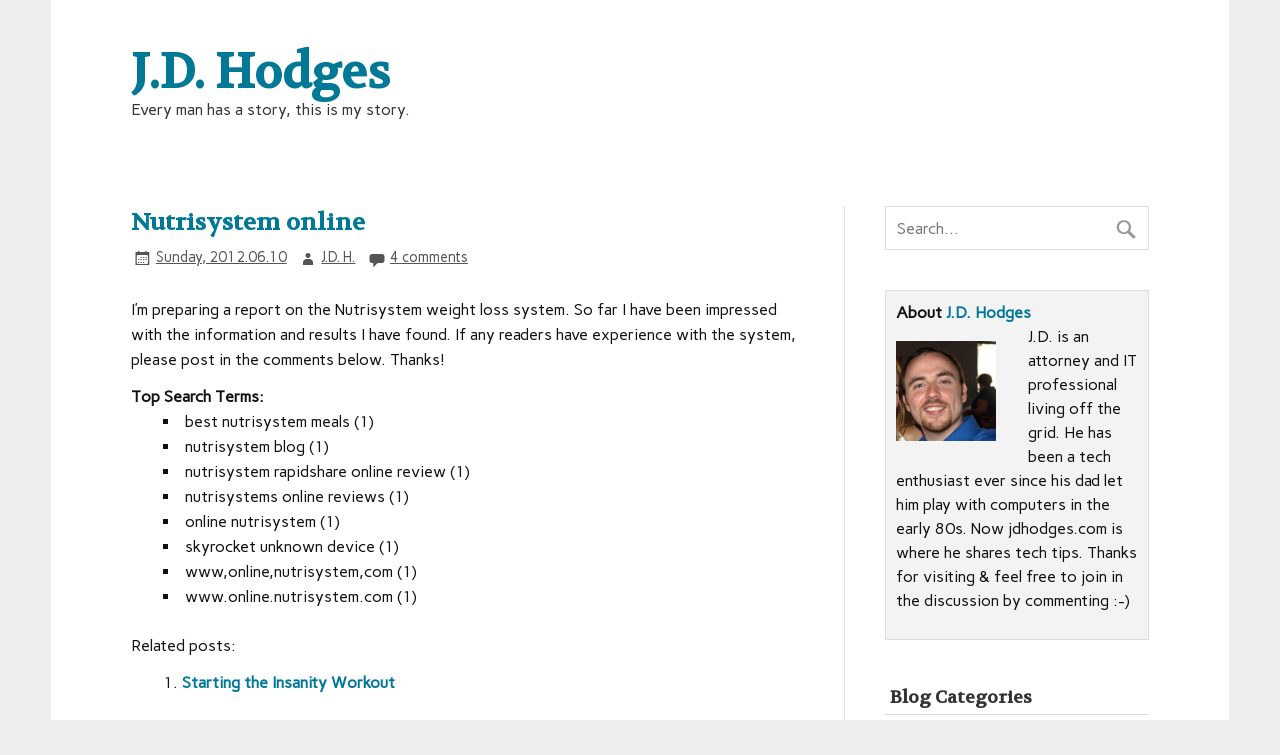

--- FILE ---
content_type: text/html; charset=UTF-8
request_url: https://www.jdhodges.com/blog/nutrisystem-online-review/
body_size: 18251
content:
<!DOCTYPE html><!-- HTML 5 -->
<html lang="en-US">

<head>
<meta charset="UTF-8" />
<meta name="viewport" content="width=device-width, initial-scale=1">
<title>Nutrisystem online | J.D. Hodges</title>
<link rel="profile" href="http://gmpg.org/xfn/11" />
<link rel="pingback" href="https://www.jdhodges.com/xmlrpc.php" />

<!--[if lt IE 9]>
<script src="https://www.jdhodges.com/wp-content/themes/zeeflow/js/html5.js" type="text/javascript"></script>
<![endif]-->
<meta name='robots' content='max-image-preview:large' />
	<style>img:is([sizes="auto" i], [sizes^="auto," i]) { contain-intrinsic-size: 3000px 1500px }</style>
	<link rel='dns-prefetch' href='//www.jdhodges.com' />
<link rel='dns-prefetch' href='//fonts.googleapis.com' />
<link rel="alternate" type="application/rss+xml" title="J.D. Hodges &raquo; Feed" href="https://www.jdhodges.com/feed/" />
<link rel="alternate" type="application/rss+xml" title="J.D. Hodges &raquo; Comments Feed" href="https://www.jdhodges.com/comments/feed/" />
<link rel="alternate" type="application/rss+xml" title="J.D. Hodges &raquo; Nutrisystem online Comments Feed" href="https://www.jdhodges.com/blog/nutrisystem-online-review/feed/" />
		<!-- This site uses the Google Analytics by MonsterInsights plugin v9.2.4 - Using Analytics tracking - https://www.monsterinsights.com/ -->
		<!-- Note: MonsterInsights is not currently configured on this site. The site owner needs to authenticate with Google Analytics in the MonsterInsights settings panel. -->
					<!-- No tracking code set -->
				<!-- / Google Analytics by MonsterInsights -->
		<script type="text/javascript">
/* <![CDATA[ */
window._wpemojiSettings = {"baseUrl":"https:\/\/s.w.org\/images\/core\/emoji\/15.0.3\/72x72\/","ext":".png","svgUrl":"https:\/\/s.w.org\/images\/core\/emoji\/15.0.3\/svg\/","svgExt":".svg","source":{"wpemoji":"https:\/\/www.jdhodges.com\/wp-includes\/js\/wp-emoji.js?ver=6.7.4","twemoji":"https:\/\/www.jdhodges.com\/wp-includes\/js\/twemoji.js?ver=6.7.4"}};
/**
 * @output wp-includes/js/wp-emoji-loader.js
 */

/**
 * Emoji Settings as exported in PHP via _print_emoji_detection_script().
 * @typedef WPEmojiSettings
 * @type {object}
 * @property {?object} source
 * @property {?string} source.concatemoji
 * @property {?string} source.twemoji
 * @property {?string} source.wpemoji
 * @property {?boolean} DOMReady
 * @property {?Function} readyCallback
 */

/**
 * Support tests.
 * @typedef SupportTests
 * @type {object}
 * @property {?boolean} flag
 * @property {?boolean} emoji
 */

/**
 * IIFE to detect emoji support and load Twemoji if needed.
 *
 * @param {Window} window
 * @param {Document} document
 * @param {WPEmojiSettings} settings
 */
( function wpEmojiLoader( window, document, settings ) {
	if ( typeof Promise === 'undefined' ) {
		return;
	}

	var sessionStorageKey = 'wpEmojiSettingsSupports';
	var tests = [ 'flag', 'emoji' ];

	/**
	 * Checks whether the browser supports offloading to a Worker.
	 *
	 * @since 6.3.0
	 *
	 * @private
	 *
	 * @returns {boolean}
	 */
	function supportsWorkerOffloading() {
		return (
			typeof Worker !== 'undefined' &&
			typeof OffscreenCanvas !== 'undefined' &&
			typeof URL !== 'undefined' &&
			URL.createObjectURL &&
			typeof Blob !== 'undefined'
		);
	}

	/**
	 * @typedef SessionSupportTests
	 * @type {object}
	 * @property {number} timestamp
	 * @property {SupportTests} supportTests
	 */

	/**
	 * Get support tests from session.
	 *
	 * @since 6.3.0
	 *
	 * @private
	 *
	 * @returns {?SupportTests} Support tests, or null if not set or older than 1 week.
	 */
	function getSessionSupportTests() {
		try {
			/** @type {SessionSupportTests} */
			var item = JSON.parse(
				sessionStorage.getItem( sessionStorageKey )
			);
			if (
				typeof item === 'object' &&
				typeof item.timestamp === 'number' &&
				new Date().valueOf() < item.timestamp + 604800 && // Note: Number is a week in seconds.
				typeof item.supportTests === 'object'
			) {
				return item.supportTests;
			}
		} catch ( e ) {}
		return null;
	}

	/**
	 * Persist the supports in session storage.
	 *
	 * @since 6.3.0
	 *
	 * @private
	 *
	 * @param {SupportTests} supportTests Support tests.
	 */
	function setSessionSupportTests( supportTests ) {
		try {
			/** @type {SessionSupportTests} */
			var item = {
				supportTests: supportTests,
				timestamp: new Date().valueOf()
			};

			sessionStorage.setItem(
				sessionStorageKey,
				JSON.stringify( item )
			);
		} catch ( e ) {}
	}

	/**
	 * Checks if two sets of Emoji characters render the same visually.
	 *
	 * This function may be serialized to run in a Worker. Therefore, it cannot refer to variables from the containing
	 * scope. Everything must be passed by parameters.
	 *
	 * @since 4.9.0
	 *
	 * @private
	 *
	 * @param {CanvasRenderingContext2D} context 2D Context.
	 * @param {string} set1 Set of Emoji to test.
	 * @param {string} set2 Set of Emoji to test.
	 *
	 * @return {boolean} True if the two sets render the same.
	 */
	function emojiSetsRenderIdentically( context, set1, set2 ) {
		// Cleanup from previous test.
		context.clearRect( 0, 0, context.canvas.width, context.canvas.height );
		context.fillText( set1, 0, 0 );
		var rendered1 = new Uint32Array(
			context.getImageData(
				0,
				0,
				context.canvas.width,
				context.canvas.height
			).data
		);

		// Cleanup from previous test.
		context.clearRect( 0, 0, context.canvas.width, context.canvas.height );
		context.fillText( set2, 0, 0 );
		var rendered2 = new Uint32Array(
			context.getImageData(
				0,
				0,
				context.canvas.width,
				context.canvas.height
			).data
		);

		return rendered1.every( function ( rendered2Data, index ) {
			return rendered2Data === rendered2[ index ];
		} );
	}

	/**
	 * Determines if the browser properly renders Emoji that Twemoji can supplement.
	 *
	 * This function may be serialized to run in a Worker. Therefore, it cannot refer to variables from the containing
	 * scope. Everything must be passed by parameters.
	 *
	 * @since 4.2.0
	 *
	 * @private
	 *
	 * @param {CanvasRenderingContext2D} context 2D Context.
	 * @param {string} type Whether to test for support of "flag" or "emoji".
	 * @param {Function} emojiSetsRenderIdentically Reference to emojiSetsRenderIdentically function, needed due to minification.
	 *
	 * @return {boolean} True if the browser can render emoji, false if it cannot.
	 */
	function browserSupportsEmoji( context, type, emojiSetsRenderIdentically ) {
		var isIdentical;

		switch ( type ) {
			case 'flag':
				/*
				 * Test for Transgender flag compatibility. Added in Unicode 13.
				 *
				 * To test for support, we try to render it, and compare the rendering to how it would look if
				 * the browser doesn't render it correctly (white flag emoji + transgender symbol).
				 */
				isIdentical = emojiSetsRenderIdentically(
					context,
					'\uD83C\uDFF3\uFE0F\u200D\u26A7\uFE0F', // as a zero-width joiner sequence
					'\uD83C\uDFF3\uFE0F\u200B\u26A7\uFE0F' // separated by a zero-width space
				);

				if ( isIdentical ) {
					return false;
				}

				/*
				 * Test for UN flag compatibility. This is the least supported of the letter locale flags,
				 * so gives us an easy test for full support.
				 *
				 * To test for support, we try to render it, and compare the rendering to how it would look if
				 * the browser doesn't render it correctly ([U] + [N]).
				 */
				isIdentical = emojiSetsRenderIdentically(
					context,
					'\uD83C\uDDFA\uD83C\uDDF3', // as the sequence of two code points
					'\uD83C\uDDFA\u200B\uD83C\uDDF3' // as the two code points separated by a zero-width space
				);

				if ( isIdentical ) {
					return false;
				}

				/*
				 * Test for English flag compatibility. England is a country in the United Kingdom, it
				 * does not have a two letter locale code but rather a five letter sub-division code.
				 *
				 * To test for support, we try to render it, and compare the rendering to how it would look if
				 * the browser doesn't render it correctly (black flag emoji + [G] + [B] + [E] + [N] + [G]).
				 */
				isIdentical = emojiSetsRenderIdentically(
					context,
					// as the flag sequence
					'\uD83C\uDFF4\uDB40\uDC67\uDB40\uDC62\uDB40\uDC65\uDB40\uDC6E\uDB40\uDC67\uDB40\uDC7F',
					// with each code point separated by a zero-width space
					'\uD83C\uDFF4\u200B\uDB40\uDC67\u200B\uDB40\uDC62\u200B\uDB40\uDC65\u200B\uDB40\uDC6E\u200B\uDB40\uDC67\u200B\uDB40\uDC7F'
				);

				return ! isIdentical;
			case 'emoji':
				/*
				 * Four and twenty blackbirds baked in a pie.
				 *
				 * To test for Emoji 15.0 support, try to render a new emoji: Blackbird.
				 *
				 * The Blackbird is a ZWJ sequence combining 🐦 Bird and ⬛ large black square.,
				 *
				 * 0x1F426 (\uD83D\uDC26) == Bird
				 * 0x200D == Zero-Width Joiner (ZWJ) that links the code points for the new emoji or
				 * 0x200B == Zero-Width Space (ZWS) that is rendered for clients not supporting the new emoji.
				 * 0x2B1B == Large Black Square
				 *
				 * When updating this test for future Emoji releases, ensure that individual emoji that make up the
				 * sequence come from older emoji standards.
				 */
				isIdentical = emojiSetsRenderIdentically(
					context,
					'\uD83D\uDC26\u200D\u2B1B', // as the zero-width joiner sequence
					'\uD83D\uDC26\u200B\u2B1B' // separated by a zero-width space
				);

				return ! isIdentical;
		}

		return false;
	}

	/**
	 * Checks emoji support tests.
	 *
	 * This function may be serialized to run in a Worker. Therefore, it cannot refer to variables from the containing
	 * scope. Everything must be passed by parameters.
	 *
	 * @since 6.3.0
	 *
	 * @private
	 *
	 * @param {string[]} tests Tests.
	 * @param {Function} browserSupportsEmoji Reference to browserSupportsEmoji function, needed due to minification.
	 * @param {Function} emojiSetsRenderIdentically Reference to emojiSetsRenderIdentically function, needed due to minification.
	 *
	 * @return {SupportTests} Support tests.
	 */
	function testEmojiSupports( tests, browserSupportsEmoji, emojiSetsRenderIdentically ) {
		var canvas;
		if (
			typeof WorkerGlobalScope !== 'undefined' &&
			self instanceof WorkerGlobalScope
		) {
			canvas = new OffscreenCanvas( 300, 150 ); // Dimensions are default for HTMLCanvasElement.
		} else {
			canvas = document.createElement( 'canvas' );
		}

		var context = canvas.getContext( '2d', { willReadFrequently: true } );

		/*
		 * Chrome on OS X added native emoji rendering in M41. Unfortunately,
		 * it doesn't work when the font is bolder than 500 weight. So, we
		 * check for bold rendering support to avoid invisible emoji in Chrome.
		 */
		context.textBaseline = 'top';
		context.font = '600 32px Arial';

		var supports = {};
		tests.forEach( function ( test ) {
			supports[ test ] = browserSupportsEmoji( context, test, emojiSetsRenderIdentically );
		} );
		return supports;
	}

	/**
	 * Adds a script to the head of the document.
	 *
	 * @ignore
	 *
	 * @since 4.2.0
	 *
	 * @param {string} src The url where the script is located.
	 *
	 * @return {void}
	 */
	function addScript( src ) {
		var script = document.createElement( 'script' );
		script.src = src;
		script.defer = true;
		document.head.appendChild( script );
	}

	settings.supports = {
		everything: true,
		everythingExceptFlag: true
	};

	// Create a promise for DOMContentLoaded since the worker logic may finish after the event has fired.
	var domReadyPromise = new Promise( function ( resolve ) {
		document.addEventListener( 'DOMContentLoaded', resolve, {
			once: true
		} );
	} );

	// Obtain the emoji support from the browser, asynchronously when possible.
	new Promise( function ( resolve ) {
		var supportTests = getSessionSupportTests();
		if ( supportTests ) {
			resolve( supportTests );
			return;
		}

		if ( supportsWorkerOffloading() ) {
			try {
				// Note that the functions are being passed as arguments due to minification.
				var workerScript =
					'postMessage(' +
					testEmojiSupports.toString() +
					'(' +
					[
						JSON.stringify( tests ),
						browserSupportsEmoji.toString(),
						emojiSetsRenderIdentically.toString()
					].join( ',' ) +
					'));';
				var blob = new Blob( [ workerScript ], {
					type: 'text/javascript'
				} );
				var worker = new Worker( URL.createObjectURL( blob ), { name: 'wpTestEmojiSupports' } );
				worker.onmessage = function ( event ) {
					supportTests = event.data;
					setSessionSupportTests( supportTests );
					worker.terminate();
					resolve( supportTests );
				};
				return;
			} catch ( e ) {}
		}

		supportTests = testEmojiSupports( tests, browserSupportsEmoji, emojiSetsRenderIdentically );
		setSessionSupportTests( supportTests );
		resolve( supportTests );
	} )
		// Once the browser emoji support has been obtained from the session, finalize the settings.
		.then( function ( supportTests ) {
			/*
			 * Tests the browser support for flag emojis and other emojis, and adjusts the
			 * support settings accordingly.
			 */
			for ( var test in supportTests ) {
				settings.supports[ test ] = supportTests[ test ];

				settings.supports.everything =
					settings.supports.everything && settings.supports[ test ];

				if ( 'flag' !== test ) {
					settings.supports.everythingExceptFlag =
						settings.supports.everythingExceptFlag &&
						settings.supports[ test ];
				}
			}

			settings.supports.everythingExceptFlag =
				settings.supports.everythingExceptFlag &&
				! settings.supports.flag;

			// Sets DOMReady to false and assigns a ready function to settings.
			settings.DOMReady = false;
			settings.readyCallback = function () {
				settings.DOMReady = true;
			};
		} )
		.then( function () {
			return domReadyPromise;
		} )
		.then( function () {
			// When the browser can not render everything we need to load a polyfill.
			if ( ! settings.supports.everything ) {
				settings.readyCallback();

				var src = settings.source || {};

				if ( src.concatemoji ) {
					addScript( src.concatemoji );
				} else if ( src.wpemoji && src.twemoji ) {
					addScript( src.twemoji );
					addScript( src.wpemoji );
				}
			}
		} );
} )( window, document, window._wpemojiSettings );

/* ]]> */
</script>
<style id='wp-emoji-styles-inline-css' type='text/css'>

	img.wp-smiley, img.emoji {
		display: inline !important;
		border: none !important;
		box-shadow: none !important;
		height: 1em !important;
		width: 1em !important;
		margin: 0 0.07em !important;
		vertical-align: -0.1em !important;
		background: none !important;
		padding: 0 !important;
	}
</style>
<link rel='stylesheet' id='wp-block-library-css' href='https://www.jdhodges.com/wp-includes/css/dist/block-library/style.css?ver=6.7.4' type='text/css' media='all' />
<style id='classic-theme-styles-inline-css' type='text/css'>
/**
 * These rules are needed for backwards compatibility.
 * They should match the button element rules in the base theme.json file.
 */
.wp-block-button__link {
	color: #ffffff;
	background-color: #32373c;
	border-radius: 9999px; /* 100% causes an oval, but any explicit but really high value retains the pill shape. */

	/* This needs a low specificity so it won't override the rules from the button element if defined in theme.json. */
	box-shadow: none;
	text-decoration: none;

	/* The extra 2px are added to size solids the same as the outline versions.*/
	padding: calc(0.667em + 2px) calc(1.333em + 2px);

	font-size: 1.125em;
}

.wp-block-file__button {
	background: #32373c;
	color: #ffffff;
	text-decoration: none;
}

</style>
<style id='global-styles-inline-css' type='text/css'>
:root{--wp--preset--aspect-ratio--square: 1;--wp--preset--aspect-ratio--4-3: 4/3;--wp--preset--aspect-ratio--3-4: 3/4;--wp--preset--aspect-ratio--3-2: 3/2;--wp--preset--aspect-ratio--2-3: 2/3;--wp--preset--aspect-ratio--16-9: 16/9;--wp--preset--aspect-ratio--9-16: 9/16;--wp--preset--color--black: #000000;--wp--preset--color--cyan-bluish-gray: #abb8c3;--wp--preset--color--white: #ffffff;--wp--preset--color--pale-pink: #f78da7;--wp--preset--color--vivid-red: #cf2e2e;--wp--preset--color--luminous-vivid-orange: #ff6900;--wp--preset--color--luminous-vivid-amber: #fcb900;--wp--preset--color--light-green-cyan: #7bdcb5;--wp--preset--color--vivid-green-cyan: #00d084;--wp--preset--color--pale-cyan-blue: #8ed1fc;--wp--preset--color--vivid-cyan-blue: #0693e3;--wp--preset--color--vivid-purple: #9b51e0;--wp--preset--gradient--vivid-cyan-blue-to-vivid-purple: linear-gradient(135deg,rgba(6,147,227,1) 0%,rgb(155,81,224) 100%);--wp--preset--gradient--light-green-cyan-to-vivid-green-cyan: linear-gradient(135deg,rgb(122,220,180) 0%,rgb(0,208,130) 100%);--wp--preset--gradient--luminous-vivid-amber-to-luminous-vivid-orange: linear-gradient(135deg,rgba(252,185,0,1) 0%,rgba(255,105,0,1) 100%);--wp--preset--gradient--luminous-vivid-orange-to-vivid-red: linear-gradient(135deg,rgba(255,105,0,1) 0%,rgb(207,46,46) 100%);--wp--preset--gradient--very-light-gray-to-cyan-bluish-gray: linear-gradient(135deg,rgb(238,238,238) 0%,rgb(169,184,195) 100%);--wp--preset--gradient--cool-to-warm-spectrum: linear-gradient(135deg,rgb(74,234,220) 0%,rgb(151,120,209) 20%,rgb(207,42,186) 40%,rgb(238,44,130) 60%,rgb(251,105,98) 80%,rgb(254,248,76) 100%);--wp--preset--gradient--blush-light-purple: linear-gradient(135deg,rgb(255,206,236) 0%,rgb(152,150,240) 100%);--wp--preset--gradient--blush-bordeaux: linear-gradient(135deg,rgb(254,205,165) 0%,rgb(254,45,45) 50%,rgb(107,0,62) 100%);--wp--preset--gradient--luminous-dusk: linear-gradient(135deg,rgb(255,203,112) 0%,rgb(199,81,192) 50%,rgb(65,88,208) 100%);--wp--preset--gradient--pale-ocean: linear-gradient(135deg,rgb(255,245,203) 0%,rgb(182,227,212) 50%,rgb(51,167,181) 100%);--wp--preset--gradient--electric-grass: linear-gradient(135deg,rgb(202,248,128) 0%,rgb(113,206,126) 100%);--wp--preset--gradient--midnight: linear-gradient(135deg,rgb(2,3,129) 0%,rgb(40,116,252) 100%);--wp--preset--font-size--small: 13px;--wp--preset--font-size--medium: 20px;--wp--preset--font-size--large: 36px;--wp--preset--font-size--x-large: 42px;--wp--preset--spacing--20: 0.44rem;--wp--preset--spacing--30: 0.67rem;--wp--preset--spacing--40: 1rem;--wp--preset--spacing--50: 1.5rem;--wp--preset--spacing--60: 2.25rem;--wp--preset--spacing--70: 3.38rem;--wp--preset--spacing--80: 5.06rem;--wp--preset--shadow--natural: 6px 6px 9px rgba(0, 0, 0, 0.2);--wp--preset--shadow--deep: 12px 12px 50px rgba(0, 0, 0, 0.4);--wp--preset--shadow--sharp: 6px 6px 0px rgba(0, 0, 0, 0.2);--wp--preset--shadow--outlined: 6px 6px 0px -3px rgba(255, 255, 255, 1), 6px 6px rgba(0, 0, 0, 1);--wp--preset--shadow--crisp: 6px 6px 0px rgba(0, 0, 0, 1);}:where(.is-layout-flex){gap: 0.5em;}:where(.is-layout-grid){gap: 0.5em;}body .is-layout-flex{display: flex;}.is-layout-flex{flex-wrap: wrap;align-items: center;}.is-layout-flex > :is(*, div){margin: 0;}body .is-layout-grid{display: grid;}.is-layout-grid > :is(*, div){margin: 0;}:where(.wp-block-columns.is-layout-flex){gap: 2em;}:where(.wp-block-columns.is-layout-grid){gap: 2em;}:where(.wp-block-post-template.is-layout-flex){gap: 1.25em;}:where(.wp-block-post-template.is-layout-grid){gap: 1.25em;}.has-black-color{color: var(--wp--preset--color--black) !important;}.has-cyan-bluish-gray-color{color: var(--wp--preset--color--cyan-bluish-gray) !important;}.has-white-color{color: var(--wp--preset--color--white) !important;}.has-pale-pink-color{color: var(--wp--preset--color--pale-pink) !important;}.has-vivid-red-color{color: var(--wp--preset--color--vivid-red) !important;}.has-luminous-vivid-orange-color{color: var(--wp--preset--color--luminous-vivid-orange) !important;}.has-luminous-vivid-amber-color{color: var(--wp--preset--color--luminous-vivid-amber) !important;}.has-light-green-cyan-color{color: var(--wp--preset--color--light-green-cyan) !important;}.has-vivid-green-cyan-color{color: var(--wp--preset--color--vivid-green-cyan) !important;}.has-pale-cyan-blue-color{color: var(--wp--preset--color--pale-cyan-blue) !important;}.has-vivid-cyan-blue-color{color: var(--wp--preset--color--vivid-cyan-blue) !important;}.has-vivid-purple-color{color: var(--wp--preset--color--vivid-purple) !important;}.has-black-background-color{background-color: var(--wp--preset--color--black) !important;}.has-cyan-bluish-gray-background-color{background-color: var(--wp--preset--color--cyan-bluish-gray) !important;}.has-white-background-color{background-color: var(--wp--preset--color--white) !important;}.has-pale-pink-background-color{background-color: var(--wp--preset--color--pale-pink) !important;}.has-vivid-red-background-color{background-color: var(--wp--preset--color--vivid-red) !important;}.has-luminous-vivid-orange-background-color{background-color: var(--wp--preset--color--luminous-vivid-orange) !important;}.has-luminous-vivid-amber-background-color{background-color: var(--wp--preset--color--luminous-vivid-amber) !important;}.has-light-green-cyan-background-color{background-color: var(--wp--preset--color--light-green-cyan) !important;}.has-vivid-green-cyan-background-color{background-color: var(--wp--preset--color--vivid-green-cyan) !important;}.has-pale-cyan-blue-background-color{background-color: var(--wp--preset--color--pale-cyan-blue) !important;}.has-vivid-cyan-blue-background-color{background-color: var(--wp--preset--color--vivid-cyan-blue) !important;}.has-vivid-purple-background-color{background-color: var(--wp--preset--color--vivid-purple) !important;}.has-black-border-color{border-color: var(--wp--preset--color--black) !important;}.has-cyan-bluish-gray-border-color{border-color: var(--wp--preset--color--cyan-bluish-gray) !important;}.has-white-border-color{border-color: var(--wp--preset--color--white) !important;}.has-pale-pink-border-color{border-color: var(--wp--preset--color--pale-pink) !important;}.has-vivid-red-border-color{border-color: var(--wp--preset--color--vivid-red) !important;}.has-luminous-vivid-orange-border-color{border-color: var(--wp--preset--color--luminous-vivid-orange) !important;}.has-luminous-vivid-amber-border-color{border-color: var(--wp--preset--color--luminous-vivid-amber) !important;}.has-light-green-cyan-border-color{border-color: var(--wp--preset--color--light-green-cyan) !important;}.has-vivid-green-cyan-border-color{border-color: var(--wp--preset--color--vivid-green-cyan) !important;}.has-pale-cyan-blue-border-color{border-color: var(--wp--preset--color--pale-cyan-blue) !important;}.has-vivid-cyan-blue-border-color{border-color: var(--wp--preset--color--vivid-cyan-blue) !important;}.has-vivid-purple-border-color{border-color: var(--wp--preset--color--vivid-purple) !important;}.has-vivid-cyan-blue-to-vivid-purple-gradient-background{background: var(--wp--preset--gradient--vivid-cyan-blue-to-vivid-purple) !important;}.has-light-green-cyan-to-vivid-green-cyan-gradient-background{background: var(--wp--preset--gradient--light-green-cyan-to-vivid-green-cyan) !important;}.has-luminous-vivid-amber-to-luminous-vivid-orange-gradient-background{background: var(--wp--preset--gradient--luminous-vivid-amber-to-luminous-vivid-orange) !important;}.has-luminous-vivid-orange-to-vivid-red-gradient-background{background: var(--wp--preset--gradient--luminous-vivid-orange-to-vivid-red) !important;}.has-very-light-gray-to-cyan-bluish-gray-gradient-background{background: var(--wp--preset--gradient--very-light-gray-to-cyan-bluish-gray) !important;}.has-cool-to-warm-spectrum-gradient-background{background: var(--wp--preset--gradient--cool-to-warm-spectrum) !important;}.has-blush-light-purple-gradient-background{background: var(--wp--preset--gradient--blush-light-purple) !important;}.has-blush-bordeaux-gradient-background{background: var(--wp--preset--gradient--blush-bordeaux) !important;}.has-luminous-dusk-gradient-background{background: var(--wp--preset--gradient--luminous-dusk) !important;}.has-pale-ocean-gradient-background{background: var(--wp--preset--gradient--pale-ocean) !important;}.has-electric-grass-gradient-background{background: var(--wp--preset--gradient--electric-grass) !important;}.has-midnight-gradient-background{background: var(--wp--preset--gradient--midnight) !important;}.has-small-font-size{font-size: var(--wp--preset--font-size--small) !important;}.has-medium-font-size{font-size: var(--wp--preset--font-size--medium) !important;}.has-large-font-size{font-size: var(--wp--preset--font-size--large) !important;}.has-x-large-font-size{font-size: var(--wp--preset--font-size--x-large) !important;}
:where(.wp-block-post-template.is-layout-flex){gap: 1.25em;}:where(.wp-block-post-template.is-layout-grid){gap: 1.25em;}
:where(.wp-block-columns.is-layout-flex){gap: 2em;}:where(.wp-block-columns.is-layout-grid){gap: 2em;}
:root :where(.wp-block-pullquote){font-size: 1.5em;line-height: 1.6;}
</style>
<link rel='stylesheet' id='generational-slang-translator-style-css' href='https://www.jdhodges.com/wp-content/plugins/generational_slang_translator_wp/build/style.css?ver=6.7.4' type='text/css' media='all' />
<link rel='stylesheet' id='themezee_zeeFlow_stylesheet-css' href='https://www.jdhodges.com/wp-content/themes/zeeflow/style.css?ver=6.7.4' type='text/css' media='all' />
<link rel='stylesheet' id='themezee_zeeFlow_genericons-css' href='https://www.jdhodges.com/wp-content/themes/zeeflow/css/genericons.css?ver=6.7.4' type='text/css' media='all' />
<link rel='stylesheet' id='themezee_default_font-css' href='//fonts.googleapis.com/css?family=Carme&#038;ver=6.7.4' type='text/css' media='all' />
<link rel='stylesheet' id='themezee_default_title_font-css' href='//fonts.googleapis.com/css?family=Volkhov&#038;ver=6.7.4' type='text/css' media='all' />
<script type="text/javascript" src="https://www.jdhodges.com/wp-includes/js/dist/development/react-refresh-runtime.js?ver=8f1acdfb845f670b0ef2" id="wp-react-refresh-runtime-js"></script>
<script type="text/javascript" src="https://www.jdhodges.com/wp-includes/js/dist/development/react-refresh-entry.js?ver=7f2b9b64306bff9c719f" id="wp-react-refresh-entry-js"></script>
<script type="text/javascript" src="https://www.jdhodges.com/wp-includes/js/jquery/jquery.js?ver=3.7.1" id="jquery-core-js"></script>
<script type="text/javascript" src="https://www.jdhodges.com/wp-includes/js/jquery/jquery-migrate.js?ver=3.4.1" id="jquery-migrate-js"></script>
<script type="text/javascript" id="themezee_jquery_navigation-js-extra">
/* <![CDATA[ */
var themezeeNavigationParams = {"menuTitle":"Menu"};
/* ]]> */
</script>
<script type="text/javascript" src="https://www.jdhodges.com/wp-content/themes/zeeflow/js/navigation.js?ver=6.7.4" id="themezee_jquery_navigation-js"></script>
<link rel="https://api.w.org/" href="https://www.jdhodges.com/wp-json/" /><link rel="alternate" title="JSON" type="application/json" href="https://www.jdhodges.com/wp-json/wp/v2/posts/3740" /><link rel="EditURI" type="application/rsd+xml" title="RSD" href="https://www.jdhodges.com/xmlrpc.php?rsd" />
<meta name="generator" content="WordPress 6.7.4" />
<link rel="canonical" href="https://www.jdhodges.com/blog/nutrisystem-online-review/" />
<link rel='shortlink' href='https://www.jdhodges.com/?p=3740' />
<link rel="alternate" title="oEmbed (JSON)" type="application/json+oembed" href="https://www.jdhodges.com/wp-json/oembed/1.0/embed?url=https%3A%2F%2Fwww.jdhodges.com%2Fblog%2Fnutrisystem-online-review%2F" />
<link rel="alternate" title="oEmbed (XML)" type="text/xml+oembed" href="https://www.jdhodges.com/wp-json/oembed/1.0/embed?url=https%3A%2F%2Fwww.jdhodges.com%2Fblog%2Fnutrisystem-online-review%2F&#038;format=xml" />
<style type="text/css">
			a, a:link, a:visited, .comment a:link, .comment a:visited,
			.wp-pagenavi a:link, .wp-pagenavi a:visited, #image-nav .nav-previous a, #image-nav .nav-next a {
				color: #007896;
			}
			input[type="submit"], .more-link, #commentform #submit {
				background-color: #007896;
			}
			#footer-widgets-wrap, #footer {
				background-color: #333333;
			}
			#mainnav-icon {
				background-color: #007896;
			}
			#logo .site-title, .page-title, .post-title, .post-title a:link, .post-title a:visited {
				color: #007896;
			}
			.post-title a:hover, .post-title a:active{
				color: #333;
			}
			#sidebar .widgettitle, #sidebar .widget-tabnav li a, .frontpage-category-title {
				color: #333333;
			}
			#sidebar .widget a:link, #sidebar .widget a:visited {
				color: #007896;
			}
			#frontpage-slider {
				background-color: #333333;
			}		
			@media only screen and (min-width: 60em) {
				#mainnav-menu a:hover, #mainnav-menu ul, #mainnav-menu li.menu-item:hover a, 
				#mainnav-menu li.current_page_item a, #mainnav-menu li.current-menu-item a {
					background-color: #007896;
				}
			}
		</style><style type="text/css">* {
    font-family: &#039;Libre Baskerville&#039;, serif;
  }

.author-box {
background: #F3F3F3;
margin: 0 0 30px 0;
padding: 10px;
border: 1px solid #DDDDDD;
overflow: hidden;
}

ins {
background: transparent;
text-decoration: none;
}
#wnb-bar{
z-index: 999999;
}</style></head>

<body class="post-template-default single single-post postid-3740 single-format-standard">

<div id="wrapper" class="hfeed">
	
		<header id="header" class="container clearfix" role="banner">

		<div id="logo">
		
			<a href="https://www.jdhodges.com/" title="J.D. Hodges" rel="home">
						<h1 class="site-title">J.D. Hodges</h1>
					</a>
			
					<h2 class="site-description">Every man has a story, this is my story.</h2>
				
		</div>

	</header>
		
	<nav id="mainnav" class="container clearfix" role="navigation">
			</nav>
	
			
	<div id="wrap" class="container">
		
		<section id="content" class="primary" role="main">
		
		
	<article id="post-3740" class="post-3740 post type-post status-publish format-standard hentry category-fitness-tips tag-health tag-nutrisystem tag-weight-loss">
	
		<h2 class="post-title">Nutrisystem online</h2>
		
		<div class="postmeta">		
		<span class="meta-date">
		<a href="https://www.jdhodges.com/blog/nutrisystem-online-review/" title="5:21 PM" rel="bookmark"><time datetime="2012-06-10T17:21:51-06:00">Sunday, 2012.06.10</time></a>		</span>
		
		<span class="meta-author sep">
		<a href="https://www.jdhodges.com/blog/author/admin/" title="View all posts by J.D. H." rel="author">J.D. H.</a>		</span>

			<span class="meta-comments sep">
			<a href="https://www.jdhodges.com/blog/nutrisystem-online-review/#comments">4 comments</a>		</span>
		</div>
			
		<div class="entry clearfix">
			<p>I&#8217;m preparing a report on the Nutrisystem weight loss system. So far I have been impressed with the information and results I have found. If any readers have experience with the system, please post in the comments below. Thanks!</p>
<div class="top-search-terms"><strong>Top Search Terms:</strong><ul><li>best nutrisystem meals (1)</li><li>nutrisystem blog (1)</li><li>nutrisystem rapidshare online review (1)</li><li>nutrisystems online reviews (1)</li><li>online nutrisystem (1)</li><li>skyrocket unknown device (1)</li><li>www,online,nutrisystem,com (1)</li><li>www.online.nutrisystem.com (1)</li></ul></div><div class='yarpp yarpp-related yarpp-related-website yarpp-template-list'>
<!-- YARPP List -->
<p>Related posts:</p><ol>
<li><a href="https://www.jdhodges.com/blog/starting-beach-body-insanity-workout/" rel="bookmark" title="Starting the Insanity Workout">Starting the Insanity Workout</a></li>
</ol>
</div>
			<!-- <rdf:RDF xmlns:rdf="http://www.w3.org/1999/02/22-rdf-syntax-ns#"
			xmlns:dc="http://purl.org/dc/elements/1.1/"
			xmlns:trackback="http://madskills.com/public/xml/rss/module/trackback/">
		<rdf:Description rdf:about="https://www.jdhodges.com/blog/nutrisystem-online-review/"
    dc:identifier="https://www.jdhodges.com/blog/nutrisystem-online-review/"
    dc:title="Nutrisystem online"
    trackback:ping="https://www.jdhodges.com/blog/nutrisystem-online-review/trackback/" />
</rdf:RDF> -->
			<div class="page-links"></div>			
		</div>
		
		<div class="postinfo clearfix">		
		<span class="meta-category">
			<a href="https://www.jdhodges.com/category/ask-jd/fitness-tips/" rel="category tag">fitness tips</a>		</span>
		
				<span class="meta-tags">
				<a href="https://www.jdhodges.com/tag/health/" rel="tag">health</a>, <a href="https://www.jdhodges.com/tag/nutrisystem/" rel="tag">nutrisystem</a>, <a href="https://www.jdhodges.com/tag/weight-loss/" rel="tag">weight loss</a>			</span>
	</div>

	</article>			
		


	<div id="comments">
	
		
			<h3 class="comments-title"><span>4 comments</span></h3>

						
			<ul class="commentlist">
					
		<li class="comment even thread-even depth-1" id="comment-53376">

			<div id="div-comment-53376" class="comment-body">
			
				<div class="comment-author vcard">
										<span class="fn">Janey</span>				</div>
				
		
				<div class="comment-meta commentmetadata">
					<a href="https://www.jdhodges.com/blog/nutrisystem-online-review/#comment-53376">Tuesday, 2012.06.12 at 6:59 PM</a>
									</div>
				
				<div class="comment-content"><p>Hiya, just wanted to say that I started NS last month and am already seeing GREAT results! Glad to see more sites like this getting interested in losing weight because it is such a win-win deal. Will post back here again as I lose more. Thx! -JaNeY</p>
</div>
				
				<div class="reply">
					<a rel="nofollow" class="comment-reply-link" href="https://www.jdhodges.com/blog/nutrisystem-online-review/?replytocom=53376#respond" data-commentid="53376" data-postid="3740" data-belowelement="comment-53376" data-respondelement="respond" data-replyto="Reply to Janey" aria-label="Reply to Janey">Reply</a>				</div>
			
			</div>
<ul class="children">
	
		<li class="comment byuser comment-author-admin bypostauthor odd alt depth-2" id="comment-53379">

			<div id="div-comment-53379" class="comment-body">
			
				<div class="comment-author vcard">
										<span class="fn"><a href="http://www.jdhodges.com/" class="url" rel="ugc">J.D. H.</a></span>				</div>
				
		
				<div class="comment-meta commentmetadata">
					<a href="https://www.jdhodges.com/blog/nutrisystem-online-review/#comment-53379">Tuesday, 2012.06.12 at 7:03 PM</a>
									</div>
				
				<div class="comment-content"><p>Thank you for your comment Janey. Please do keep us posted as you progress with your goals 🙂</p>
<p>Best regards,<br />
-JD</p>
</div>
				
				<div class="reply">
					<a rel="nofollow" class="comment-reply-link" href="https://www.jdhodges.com/blog/nutrisystem-online-review/?replytocom=53379#respond" data-commentid="53379" data-postid="3740" data-belowelement="comment-53379" data-respondelement="respond" data-replyto="Reply to J.D. H." aria-label="Reply to J.D. H.">Reply</a>				</div>
			
			</div>
</li><!-- #comment-## -->
</ul><!-- .children -->
</li><!-- #comment-## -->
	
		<li class="comment even thread-odd thread-alt depth-1" id="comment-369210">

			<div id="div-comment-369210" class="comment-body">
			
				<div class="comment-author vcard">
										<span class="fn">Uncle Harley</span>				</div>
				
		
				<div class="comment-meta commentmetadata">
					<a href="https://www.jdhodges.com/blog/nutrisystem-online-review/#comment-369210">Thursday, 2015.11.19 at 2:05 AM</a>
									</div>
				
				<div class="comment-content"><p>I&#8217;ve had tremendous success with the &#8220;bulletproof&#8221; diet (found at bulletproofexec(dot)com), which is a modified paleo diet.  I did months of research to corroborate the mainstays of Dave Asprey&#8217;s research, and it&#8217;s rock solid.  Robert H. Lustig, MD, at UCSF&#8217;s Endocrinology Dept., confirms that you can&#8217;t make body fat without insulin. &#8211;&gt;&gt;  youtube(dot)com/watch?v=gmC4Rm5cpOI   So stop eating the fast carbs and sugars that jack up your blood glucose, which in turn triggers insulin production.</p>
<p>On this diet there&#8217;s no calorie counting, although Dr. William Davis (wheatbellyblog(dot)com) recommends no more than 15 grams of carbohydrate per meal, and a limit of 50 grams per day.</p>
<p>Oh sure, Dave Asprey has monetized the &#8220;bulletproof&#8221; diet with a host of stuff he&#8217;ll sell you, and although I&#8217;ve never tried any of it, I&#8217;m sure it meets or exceeds its representations, but I&#8217;ve bought everything cheaper by doing some web research.</p>
<p>To recap the benefits that I&#8217;ve gotten from the &#8220;bulletproof&#8221; diet, my blood glucose has dropped from slightly above maximally acceptable to 4 points above minimally acceptable.  Total cholesterol dropped 39 points, with triglycerides down 34 points to the accepted level (while literally drinking medium-chain triglycerides daily), and total non-HDL cholesterol dropped 43 points.  My sleep apneas dropped 15/ per hour; and that was before I lost 40 pounds of weight!  I&#8217;ve also significantly reduced my NSAID and acid reflux meds, too (see below). </p>
<p>Recently, two nurses who took my vital signs during the same procedure asked if my low pulse rate was normal for me.  At intake, I registered 60 BPM, and when they got me laid down and comfy on the exam table, it dropped to 50 BPM; which is within the mid-range of a well-trained adult athlete.  </p>
<p>This is a self-reinforcing diet for anyone who has chronic, low-grade, systemic inflammation from, e.g., arthritis.  Once you get off the gliadin (a form of gluten) and all the sweeteners (except stevia, which won&#8217;t trigger insulin production), your inflammation tanks.  Thereafter, you&#8217;re generally able to avoid the NSAIDs and the acid reflux med.&#8217;s that go along with long-term NSAID consumption.  Moreover, food cravings and compulsions fade away as you &#8220;withdraw&#8221; from gliadin.  Beware of &#8220;gluten-free&#8221; foods, however.  The refined starches in them will jack up your blood glucose faster and farther than their caloric equivalent of regular table sugar.  See also WheatBellyBlog(dot)com</p>
<p>The problem with ditching &#8220;fast&#8221; carbs (i.e., refined starches) and sweeteners is that a lot of people begin to run an energy deficit because they don&#8217;t have the jacked up blood glucose needed to meet peak energy demands. Unfortunately, your body is going to scream for insulin to bring down that blood glucose, so you have a limited window of opportunity to make use of it before you crash. </p>
<p>This is where quickly digestible, energy-producing fat comes to the rescue. And unlike sugar peaks and crashes, fat lasts.  Essentially, in order to avoid that fatigued, lethargic, washed-out feeling of an energy deficit, while also reducing blood glucose, you have to convert your body to being a &#8220;fat-burning vehicle&#8221;; yeah, literally.  </p>
<p>The best way I&#8217;ve found is to blend quality MCT oil (Medium-Chain Triglycerides extracted from either coconuts or palm kernels) into my coffee, smoothies, mashed potatoes, salad dressings (buy low-sugar, low-fat dressings and spike them with MCT oil), etc.  You want to avoid the cheap stuff which contains longer carbon chain molecules, i.e., C12 and above. That stuff takes too long to digest, and it isn&#8217;t any more beneficial than simple olive oil, in that regard.</p>
<p>A C8-C10 blend suffices for everyday use, and costs about $18 &#8211; $20 / qt.  BE CAREFUL, AND WORK UP TEASPOON BY TEASPOON until you can tolerate 1 full tablespoon, or you&#8217;ll get DISASTER PANTS.  I usually only need 2 tablespoons per day.  Pure C8 is the Cadillac of performance, but you&#8217;ll pay about $40 / qt., and it&#8217;s typically not necessary except for high-energy / high-performance demand.</p>
</div>
				
				<div class="reply">
					<a rel="nofollow" class="comment-reply-link" href="https://www.jdhodges.com/blog/nutrisystem-online-review/?replytocom=369210#respond" data-commentid="369210" data-postid="3740" data-belowelement="comment-369210" data-respondelement="respond" data-replyto="Reply to Uncle Harley" aria-label="Reply to Uncle Harley">Reply</a>				</div>
			
			</div>
<ul class="children">
	
		<li class="comment byuser comment-author-admin bypostauthor odd alt depth-2" id="comment-370350">

			<div id="div-comment-370350" class="comment-body">
			
				<div class="comment-author vcard">
										<span class="fn"><a href="http://www.jdhodges.com/" class="url" rel="ugc">J.D. H.</a></span>				</div>
				
		
				<div class="comment-meta commentmetadata">
					<a href="https://www.jdhodges.com/blog/nutrisystem-online-review/#comment-370350">Sunday, 2015.11.22 at 9:47 AM</a>
									</div>
				
				<div class="comment-content"><p>Hi Uncle Harley,<br />
Thank you for your comment and for all the info!</p>
<p>Have a great Sunday 🙂<br />
-J.D.</p>
</div>
				
				<div class="reply">
					<a rel="nofollow" class="comment-reply-link" href="https://www.jdhodges.com/blog/nutrisystem-online-review/?replytocom=370350#respond" data-commentid="370350" data-postid="3740" data-belowelement="comment-370350" data-respondelement="respond" data-replyto="Reply to J.D. H." aria-label="Reply to J.D. H.">Reply</a>				</div>
			
			</div>
</li><!-- #comment-## -->
</ul><!-- .children -->
</li><!-- #comment-## -->
			</ul>

						
		
						<div id="respond" class="comment-respond">
		<h3 id="reply-title" class="comment-reply-title">Leave a Reply <small><a rel="nofollow" id="cancel-comment-reply-link" href="/blog/nutrisystem-online-review/#respond" style="display:none;">Cancel reply</a></small></h3><form action="https://www.jdhodges.com/wp-comments-post.php" method="post" id="commentform" class="comment-form"><p class="comment-notes"><span id="email-notes">Your email address will not be published.</span> <span class="required-field-message">Required fields are marked <span class="required">*</span></span></p><p class="comment-form-comment"><label for="comment">Comment <span class="required">*</span></label> <textarea autocomplete="new-password"  id="fbbc598b93"  name="fbbc598b93"   cols="45" rows="8" maxlength="65525" required="required"></textarea><textarea id="comment" aria-label="hp-comment" aria-hidden="true" name="comment" autocomplete="new-password" style="padding:0 !important;clip:rect(1px, 1px, 1px, 1px) !important;position:absolute !important;white-space:nowrap !important;height:1px !important;width:1px !important;overflow:hidden !important;" tabindex="-1"></textarea><script data-noptimize>document.getElementById("comment").setAttribute( "id", "a17627696ae3e9aa9062bde8be3ee11e" );document.getElementById("fbbc598b93").setAttribute( "id", "comment" );</script></p><p class="comment-form-author"><label for="author">Name <span class="required">*</span></label> <input id="author" name="author" type="text" value="" size="30" maxlength="245" autocomplete="name" required="required" /></p>
<p class="comment-form-email"><label for="email">Email <span class="required">*</span></label> <input id="email" name="email" type="text" value="" size="30" maxlength="100" aria-describedby="email-notes" autocomplete="email" required="required" /></p>
<p class="comment-form-url"><label for="url">Website</label> <input id="url" name="url" type="text" value="" size="30" maxlength="200" autocomplete="url" /></p>
<p class="comment-form-cookies-consent"><input id="wp-comment-cookies-consent" name="wp-comment-cookies-consent" type="checkbox" value="yes" /> <label for="wp-comment-cookies-consent">Save my name, email, and website in this browser for the next time I comment.</label></p>
<p class="form-submit"><input name="submit" type="submit" id="submit" class="submit" value="Post Comment" /> <input type='hidden' name='comment_post_ID' value='3740' id='comment_post_ID' />
<input type='hidden' name='comment_parent' id='comment_parent' value='0' />
</p></form>	</div><!-- #respond -->
			
	</div>

		
		</section>
		
		
<section id="sidebar" class="secondary clearfix" role="complementary">
	
	<aside id="search-3" class="widget widget_search">
	<form role="search" method="get" id="searchform" action="https://www.jdhodges.com/">
		<input type="text" value="" name="s" id="s" placeholder="Search..." />
		<input type="submit" id="searchsubmit" value="" />
	</form>
</aside><aside id="text-7" class="widget widget_text">			<div class="textwidget"><div class="author-box"><strong>About <a href="https://plus.google.com/106282983883202575997?rel=author" rel="author">J.D. Hodges</a></strong><br /><p><img class="alignleft size-thumbnail wp-image-7046" alt="J.D. Hodges Google+ profile photo" src="https://www.jdhodges.com/wp-content/uploads/2014/03/n26401995_31040552_1268-200x200.jpg" width="100" height="100" />J.D. is an attorney and IT professional living off the grid. He has been a tech enthusiast ever since his dad let him play with computers in the early 80s. Now jdhodges.com is where he shares tech tips. Thanks for visiting & feel free to join in the discussion by commenting :-)
</a></p>
</div></div>
		</aside><aside id="categories-3" class="widget widget_categories"><h3 class="widgettitle">Blog Categories</h3>
			<ul>
					<li class="cat-item cat-item-32"><a href="https://www.jdhodges.com/category/ask-jd/">Ask J.D.</a> (1,008)
<ul class='children'>
	<li class="cat-item cat-item-2615"><a href="https://www.jdhodges.com/category/ask-jd/ai/">AI</a> (1)
</li>
	<li class="cat-item cat-item-362"><a href="https://www.jdhodges.com/category/ask-jd/android-tips/">Android tips</a> (82)
</li>
	<li class="cat-item cat-item-33"><a href="https://www.jdhodges.com/category/ask-jd/camera-tips/">camera tips</a> (52)
</li>
	<li class="cat-item cat-item-274"><a href="https://www.jdhodges.com/category/ask-jd/car-tips/">car tips</a> (11)
</li>
	<li class="cat-item cat-item-1457"><a href="https://www.jdhodges.com/category/ask-jd/chrome-ask-jd/">Chrome</a> (15)
</li>
	<li class="cat-item cat-item-2040"><a href="https://www.jdhodges.com/category/ask-jd/coffee-tips/">Coffee tips</a> (9)
</li>
	<li class="cat-item cat-item-78"><a href="https://www.jdhodges.com/category/ask-jd/company-tips/">company tips</a> (17)
</li>
	<li class="cat-item cat-item-81"><a href="https://www.jdhodges.com/category/ask-jd/computer-tips/">computer tips</a> (461)
	<ul class='children'>
	<li class="cat-item cat-item-503"><a href="https://www.jdhodges.com/category/ask-jd/computer-tips/mac-os-x/">Mac OS X</a> (18)
</li>
	<li class="cat-item cat-item-225"><a href="https://www.jdhodges.com/category/ask-jd/computer-tips/unraid-tips-and-tricks/">unRAID tips and tricks</a> (4)
</li>
	</ul>
</li>
	<li class="cat-item cat-item-1747"><a href="https://www.jdhodges.com/category/ask-jd/database-tips/">Database tips</a> (4)
</li>
	<li class="cat-item cat-item-141"><a href="https://www.jdhodges.com/category/ask-jd/fitness-tips/">fitness tips</a> (13)
</li>
	<li class="cat-item cat-item-1613"><a href="https://www.jdhodges.com/category/ask-jd/house-ask-jd/">House</a> (28)
</li>
	<li class="cat-item cat-item-1387"><a href="https://www.jdhodges.com/category/ask-jd/internet-tips/">Internet tips</a> (35)
</li>
	<li class="cat-item cat-item-1249"><a href="https://www.jdhodges.com/category/ask-jd/ios-ask-jd/">iOS</a> (11)
</li>
	<li class="cat-item cat-item-969"><a href="https://www.jdhodges.com/category/ask-jd/legal/">legal</a> (6)
</li>
	<li class="cat-item cat-item-396"><a href="https://www.jdhodges.com/category/ask-jd/money-tips/">money tips</a> (113)
</li>
	<li class="cat-item cat-item-2087"><a href="https://www.jdhodges.com/category/ask-jd/networking/">Networking</a> (13)
</li>
	<li class="cat-item cat-item-420"><a href="https://www.jdhodges.com/category/ask-jd/off-the-grid-ask-jd/">Off the Grid</a> (51)
</li>
	<li class="cat-item cat-item-355"><a href="https://www.jdhodges.com/category/ask-jd/phone-tips/">Phone tips</a> (51)
</li>
	<li class="cat-item cat-item-1622"><a href="https://www.jdhodges.com/category/ask-jd/programming-ask-jd/">programming</a> (13)
</li>
	<li class="cat-item cat-item-1196"><a href="https://www.jdhodges.com/category/ask-jd/software-tips/">Software Tips</a> (171)
</li>
	<li class="cat-item cat-item-27"><a href="https://www.jdhodges.com/category/ask-jd/tech-tips/">tech tips</a> (195)
</li>
	<li class="cat-item cat-item-682"><a href="https://www.jdhodges.com/category/ask-jd/toy-tips/">toy tips</a> (1)
</li>
	<li class="cat-item cat-item-118"><a href="https://www.jdhodges.com/category/ask-jd/travel-tips/">Travel tips</a> (20)
</li>
	<li class="cat-item cat-item-1792"><a href="https://www.jdhodges.com/category/ask-jd/windows-ask-jd/">Windows</a> (22)
</li>
	<li class="cat-item cat-item-39"><a href="https://www.jdhodges.com/category/ask-jd/wordpress-tips/">WordPress tips</a> (34)
</li>
</ul>
</li>
	<li class="cat-item cat-item-40"><a href="https://www.jdhodges.com/category/daily-updates/">Daily Updates</a> (95)
</li>
	<li class="cat-item cat-item-72"><a href="https://www.jdhodges.com/category/entertainment/">Entertainment</a> (44)
<ul class='children'>
	<li class="cat-item cat-item-853"><a href="https://www.jdhodges.com/category/entertainment/disc-golf-entertainment/">Disc Golf</a> (4)
</li>
	<li class="cat-item cat-item-73"><a href="https://www.jdhodges.com/category/entertainment/games/">Games</a> (19)
</li>
	<li class="cat-item cat-item-220"><a href="https://www.jdhodges.com/category/entertainment/kayaking-entertainment/">Kayaking</a> (1)
</li>
</ul>
</li>
	<li class="cat-item cat-item-281"><a href="https://www.jdhodges.com/category/gadgets/">Gadgets and Tech</a> (249)
<ul class='children'>
	<li class="cat-item cat-item-471"><a href="https://www.jdhodges.com/category/gadgets/bought-and-sold/">Bought and Sold</a> (23)
</li>
	<li class="cat-item cat-item-280"><a href="https://www.jdhodges.com/category/gadgets/cameras-2/">Cameras</a> (24)
</li>
	<li class="cat-item cat-item-28"><a href="https://www.jdhodges.com/category/gadgets/computers/">Computers</a> (85)
	<ul class='children'>
	<li class="cat-item cat-item-154"><a href="https://www.jdhodges.com/category/gadgets/computers/building/">Building</a> (28)
</li>
	</ul>
</li>
</ul>
</li>
	<li class="cat-item cat-item-63"><a href="https://www.jdhodges.com/category/household/">Household</a> (21)
<ul class='children'>
	<li class="cat-item cat-item-151"><a href="https://www.jdhodges.com/category/household/remodeling-home/">Remodeling</a> (9)
</li>
</ul>
</li>
	<li class="cat-item cat-item-214"><a href="https://www.jdhodges.com/category/misc-links/">Misc Links</a> (206)
</li>
	<li class="cat-item cat-item-170"><a href="https://www.jdhodges.com/category/parenting/">parenting</a> (6)
</li>
	<li class="cat-item cat-item-53"><a href="https://www.jdhodges.com/category/photography/">photography</a> (44)
</li>
	<li class="cat-item cat-item-37"><a href="https://www.jdhodges.com/category/travel/">Travel</a> (21)
<ul class='children'>
	<li class="cat-item cat-item-74"><a href="https://www.jdhodges.com/category/travel/hawaii/">Hawaii</a> (4)
</li>
</ul>
</li>
	<li class="cat-item cat-item-1"><a href="https://www.jdhodges.com/category/uncategorized/">Uncategorized</a> (126)
</li>
	<li class="cat-item cat-item-13"><a href="https://www.jdhodges.com/category/work/">Work</a> (188)
<ul class='children'>
	<li class="cat-item cat-item-122"><a href="https://www.jdhodges.com/category/work/netrender/">NetRender</a> (7)
</li>
	<li class="cat-item cat-item-300"><a href="https://www.jdhodges.com/category/work/weblogs-us/">Weblogs.us</a> (21)
</li>
</ul>
</li>
			</ul>

			</aside><aside id="archives-3" class="widget widget_archive"><h3 class="widgettitle">Blog Archives</h3>		<label class="screen-reader-text" for="archives-dropdown-3">Blog Archives</label>
		<select id="archives-dropdown-3" name="archive-dropdown">
			
			<option value="">Select Month</option>
				<option value='https://www.jdhodges.com/blog/2026/01/'> January 2026 &nbsp;(4)</option>
	<option value='https://www.jdhodges.com/blog/2025/12/'> December 2025 &nbsp;(6)</option>
	<option value='https://www.jdhodges.com/blog/2025/11/'> November 2025 &nbsp;(1)</option>
	<option value='https://www.jdhodges.com/blog/2025/08/'> August 2025 &nbsp;(1)</option>
	<option value='https://www.jdhodges.com/blog/2025/07/'> July 2025 &nbsp;(2)</option>
	<option value='https://www.jdhodges.com/blog/2025/04/'> April 2025 &nbsp;(1)</option>
	<option value='https://www.jdhodges.com/blog/2025/03/'> March 2025 &nbsp;(4)</option>
	<option value='https://www.jdhodges.com/blog/2025/02/'> February 2025 &nbsp;(19)</option>
	<option value='https://www.jdhodges.com/blog/2025/01/'> January 2025 &nbsp;(8)</option>
	<option value='https://www.jdhodges.com/blog/2024/11/'> November 2024 &nbsp;(4)</option>
	<option value='https://www.jdhodges.com/blog/2024/06/'> June 2024 &nbsp;(1)</option>
	<option value='https://www.jdhodges.com/blog/2024/05/'> May 2024 &nbsp;(4)</option>
	<option value='https://www.jdhodges.com/blog/2024/04/'> April 2024 &nbsp;(6)</option>
	<option value='https://www.jdhodges.com/blog/2024/03/'> March 2024 &nbsp;(6)</option>
	<option value='https://www.jdhodges.com/blog/2024/01/'> January 2024 &nbsp;(1)</option>
	<option value='https://www.jdhodges.com/blog/2023/12/'> December 2023 &nbsp;(2)</option>
	<option value='https://www.jdhodges.com/blog/2023/11/'> November 2023 &nbsp;(2)</option>
	<option value='https://www.jdhodges.com/blog/2023/10/'> October 2023 &nbsp;(2)</option>
	<option value='https://www.jdhodges.com/blog/2023/09/'> September 2023 &nbsp;(3)</option>
	<option value='https://www.jdhodges.com/blog/2023/07/'> July 2023 &nbsp;(4)</option>
	<option value='https://www.jdhodges.com/blog/2023/06/'> June 2023 &nbsp;(1)</option>
	<option value='https://www.jdhodges.com/blog/2023/04/'> April 2023 &nbsp;(1)</option>
	<option value='https://www.jdhodges.com/blog/2023/03/'> March 2023 &nbsp;(1)</option>
	<option value='https://www.jdhodges.com/blog/2023/02/'> February 2023 &nbsp;(16)</option>
	<option value='https://www.jdhodges.com/blog/2023/01/'> January 2023 &nbsp;(2)</option>
	<option value='https://www.jdhodges.com/blog/2022/12/'> December 2022 &nbsp;(2)</option>
	<option value='https://www.jdhodges.com/blog/2022/08/'> August 2022 &nbsp;(1)</option>
	<option value='https://www.jdhodges.com/blog/2022/04/'> April 2022 &nbsp;(2)</option>
	<option value='https://www.jdhodges.com/blog/2022/01/'> January 2022 &nbsp;(2)</option>
	<option value='https://www.jdhodges.com/blog/2021/12/'> December 2021 &nbsp;(1)</option>
	<option value='https://www.jdhodges.com/blog/2021/11/'> November 2021 &nbsp;(1)</option>
	<option value='https://www.jdhodges.com/blog/2021/08/'> August 2021 &nbsp;(1)</option>
	<option value='https://www.jdhodges.com/blog/2021/05/'> May 2021 &nbsp;(2)</option>
	<option value='https://www.jdhodges.com/blog/2021/04/'> April 2021 &nbsp;(1)</option>
	<option value='https://www.jdhodges.com/blog/2021/03/'> March 2021 &nbsp;(2)</option>
	<option value='https://www.jdhodges.com/blog/2021/02/'> February 2021 &nbsp;(2)</option>
	<option value='https://www.jdhodges.com/blog/2021/01/'> January 2021 &nbsp;(1)</option>
	<option value='https://www.jdhodges.com/blog/2020/08/'> August 2020 &nbsp;(2)</option>
	<option value='https://www.jdhodges.com/blog/2020/07/'> July 2020 &nbsp;(1)</option>
	<option value='https://www.jdhodges.com/blog/2020/06/'> June 2020 &nbsp;(5)</option>
	<option value='https://www.jdhodges.com/blog/2020/05/'> May 2020 &nbsp;(2)</option>
	<option value='https://www.jdhodges.com/blog/2020/04/'> April 2020 &nbsp;(3)</option>
	<option value='https://www.jdhodges.com/blog/2020/03/'> March 2020 &nbsp;(3)</option>
	<option value='https://www.jdhodges.com/blog/2020/01/'> January 2020 &nbsp;(1)</option>
	<option value='https://www.jdhodges.com/blog/2019/11/'> November 2019 &nbsp;(1)</option>
	<option value='https://www.jdhodges.com/blog/2019/10/'> October 2019 &nbsp;(1)</option>
	<option value='https://www.jdhodges.com/blog/2019/09/'> September 2019 &nbsp;(1)</option>
	<option value='https://www.jdhodges.com/blog/2019/05/'> May 2019 &nbsp;(1)</option>
	<option value='https://www.jdhodges.com/blog/2019/03/'> March 2019 &nbsp;(7)</option>
	<option value='https://www.jdhodges.com/blog/2019/02/'> February 2019 &nbsp;(7)</option>
	<option value='https://www.jdhodges.com/blog/2019/01/'> January 2019 &nbsp;(8)</option>
	<option value='https://www.jdhodges.com/blog/2018/12/'> December 2018 &nbsp;(4)</option>
	<option value='https://www.jdhodges.com/blog/2018/11/'> November 2018 &nbsp;(3)</option>
	<option value='https://www.jdhodges.com/blog/2018/10/'> October 2018 &nbsp;(2)</option>
	<option value='https://www.jdhodges.com/blog/2018/08/'> August 2018 &nbsp;(2)</option>
	<option value='https://www.jdhodges.com/blog/2018/07/'> July 2018 &nbsp;(5)</option>
	<option value='https://www.jdhodges.com/blog/2018/05/'> May 2018 &nbsp;(2)</option>
	<option value='https://www.jdhodges.com/blog/2018/04/'> April 2018 &nbsp;(1)</option>
	<option value='https://www.jdhodges.com/blog/2018/02/'> February 2018 &nbsp;(4)</option>
	<option value='https://www.jdhodges.com/blog/2018/01/'> January 2018 &nbsp;(3)</option>
	<option value='https://www.jdhodges.com/blog/2017/12/'> December 2017 &nbsp;(5)</option>
	<option value='https://www.jdhodges.com/blog/2017/11/'> November 2017 &nbsp;(2)</option>
	<option value='https://www.jdhodges.com/blog/2017/10/'> October 2017 &nbsp;(1)</option>
	<option value='https://www.jdhodges.com/blog/2017/09/'> September 2017 &nbsp;(1)</option>
	<option value='https://www.jdhodges.com/blog/2017/08/'> August 2017 &nbsp;(5)</option>
	<option value='https://www.jdhodges.com/blog/2017/07/'> July 2017 &nbsp;(8)</option>
	<option value='https://www.jdhodges.com/blog/2017/06/'> June 2017 &nbsp;(9)</option>
	<option value='https://www.jdhodges.com/blog/2017/05/'> May 2017 &nbsp;(3)</option>
	<option value='https://www.jdhodges.com/blog/2017/04/'> April 2017 &nbsp;(5)</option>
	<option value='https://www.jdhodges.com/blog/2017/03/'> March 2017 &nbsp;(7)</option>
	<option value='https://www.jdhodges.com/blog/2017/02/'> February 2017 &nbsp;(14)</option>
	<option value='https://www.jdhodges.com/blog/2017/01/'> January 2017 &nbsp;(11)</option>
	<option value='https://www.jdhodges.com/blog/2016/11/'> November 2016 &nbsp;(10)</option>
	<option value='https://www.jdhodges.com/blog/2016/10/'> October 2016 &nbsp;(1)</option>
	<option value='https://www.jdhodges.com/blog/2016/09/'> September 2016 &nbsp;(8)</option>
	<option value='https://www.jdhodges.com/blog/2016/08/'> August 2016 &nbsp;(9)</option>
	<option value='https://www.jdhodges.com/blog/2016/07/'> July 2016 &nbsp;(12)</option>
	<option value='https://www.jdhodges.com/blog/2016/06/'> June 2016 &nbsp;(6)</option>
	<option value='https://www.jdhodges.com/blog/2016/05/'> May 2016 &nbsp;(6)</option>
	<option value='https://www.jdhodges.com/blog/2016/04/'> April 2016 &nbsp;(4)</option>
	<option value='https://www.jdhodges.com/blog/2016/03/'> March 2016 &nbsp;(11)</option>
	<option value='https://www.jdhodges.com/blog/2016/02/'> February 2016 &nbsp;(8)</option>
	<option value='https://www.jdhodges.com/blog/2016/01/'> January 2016 &nbsp;(10)</option>
	<option value='https://www.jdhodges.com/blog/2015/12/'> December 2015 &nbsp;(8)</option>
	<option value='https://www.jdhodges.com/blog/2015/11/'> November 2015 &nbsp;(6)</option>
	<option value='https://www.jdhodges.com/blog/2015/10/'> October 2015 &nbsp;(12)</option>
	<option value='https://www.jdhodges.com/blog/2015/09/'> September 2015 &nbsp;(7)</option>
	<option value='https://www.jdhodges.com/blog/2015/08/'> August 2015 &nbsp;(4)</option>
	<option value='https://www.jdhodges.com/blog/2015/07/'> July 2015 &nbsp;(3)</option>
	<option value='https://www.jdhodges.com/blog/2015/06/'> June 2015 &nbsp;(2)</option>
	<option value='https://www.jdhodges.com/blog/2015/05/'> May 2015 &nbsp;(16)</option>
	<option value='https://www.jdhodges.com/blog/2015/04/'> April 2015 &nbsp;(12)</option>
	<option value='https://www.jdhodges.com/blog/2015/03/'> March 2015 &nbsp;(12)</option>
	<option value='https://www.jdhodges.com/blog/2015/02/'> February 2015 &nbsp;(8)</option>
	<option value='https://www.jdhodges.com/blog/2015/01/'> January 2015 &nbsp;(4)</option>
	<option value='https://www.jdhodges.com/blog/2014/12/'> December 2014 &nbsp;(5)</option>
	<option value='https://www.jdhodges.com/blog/2014/11/'> November 2014 &nbsp;(8)</option>
	<option value='https://www.jdhodges.com/blog/2014/10/'> October 2014 &nbsp;(20)</option>
	<option value='https://www.jdhodges.com/blog/2014/09/'> September 2014 &nbsp;(7)</option>
	<option value='https://www.jdhodges.com/blog/2014/08/'> August 2014 &nbsp;(9)</option>
	<option value='https://www.jdhodges.com/blog/2014/07/'> July 2014 &nbsp;(7)</option>
	<option value='https://www.jdhodges.com/blog/2014/06/'> June 2014 &nbsp;(8)</option>
	<option value='https://www.jdhodges.com/blog/2014/05/'> May 2014 &nbsp;(9)</option>
	<option value='https://www.jdhodges.com/blog/2014/04/'> April 2014 &nbsp;(12)</option>
	<option value='https://www.jdhodges.com/blog/2014/03/'> March 2014 &nbsp;(18)</option>
	<option value='https://www.jdhodges.com/blog/2014/02/'> February 2014 &nbsp;(25)</option>
	<option value='https://www.jdhodges.com/blog/2014/01/'> January 2014 &nbsp;(17)</option>
	<option value='https://www.jdhodges.com/blog/2013/12/'> December 2013 &nbsp;(15)</option>
	<option value='https://www.jdhodges.com/blog/2013/11/'> November 2013 &nbsp;(3)</option>
	<option value='https://www.jdhodges.com/blog/2013/10/'> October 2013 &nbsp;(5)</option>
	<option value='https://www.jdhodges.com/blog/2013/09/'> September 2013 &nbsp;(14)</option>
	<option value='https://www.jdhodges.com/blog/2013/08/'> August 2013 &nbsp;(13)</option>
	<option value='https://www.jdhodges.com/blog/2013/07/'> July 2013 &nbsp;(30)</option>
	<option value='https://www.jdhodges.com/blog/2013/06/'> June 2013 &nbsp;(31)</option>
	<option value='https://www.jdhodges.com/blog/2013/05/'> May 2013 &nbsp;(35)</option>
	<option value='https://www.jdhodges.com/blog/2013/04/'> April 2013 &nbsp;(20)</option>
	<option value='https://www.jdhodges.com/blog/2013/03/'> March 2013 &nbsp;(30)</option>
	<option value='https://www.jdhodges.com/blog/2013/02/'> February 2013 &nbsp;(19)</option>
	<option value='https://www.jdhodges.com/blog/2013/01/'> January 2013 &nbsp;(11)</option>
	<option value='https://www.jdhodges.com/blog/2012/12/'> December 2012 &nbsp;(13)</option>
	<option value='https://www.jdhodges.com/blog/2012/11/'> November 2012 &nbsp;(15)</option>
	<option value='https://www.jdhodges.com/blog/2012/10/'> October 2012 &nbsp;(15)</option>
	<option value='https://www.jdhodges.com/blog/2012/09/'> September 2012 &nbsp;(29)</option>
	<option value='https://www.jdhodges.com/blog/2012/08/'> August 2012 &nbsp;(14)</option>
	<option value='https://www.jdhodges.com/blog/2012/07/'> July 2012 &nbsp;(21)</option>
	<option value='https://www.jdhodges.com/blog/2012/06/'> June 2012 &nbsp;(28)</option>
	<option value='https://www.jdhodges.com/blog/2012/05/'> May 2012 &nbsp;(15)</option>
	<option value='https://www.jdhodges.com/blog/2012/04/'> April 2012 &nbsp;(17)</option>
	<option value='https://www.jdhodges.com/blog/2012/03/'> March 2012 &nbsp;(18)</option>
	<option value='https://www.jdhodges.com/blog/2012/02/'> February 2012 &nbsp;(18)</option>
	<option value='https://www.jdhodges.com/blog/2012/01/'> January 2012 &nbsp;(33)</option>
	<option value='https://www.jdhodges.com/blog/2011/12/'> December 2011 &nbsp;(12)</option>
	<option value='https://www.jdhodges.com/blog/2011/11/'> November 2011 &nbsp;(11)</option>
	<option value='https://www.jdhodges.com/blog/2011/10/'> October 2011 &nbsp;(27)</option>
	<option value='https://www.jdhodges.com/blog/2011/09/'> September 2011 &nbsp;(28)</option>
	<option value='https://www.jdhodges.com/blog/2011/08/'> August 2011 &nbsp;(20)</option>
	<option value='https://www.jdhodges.com/blog/2011/07/'> July 2011 &nbsp;(12)</option>
	<option value='https://www.jdhodges.com/blog/2011/06/'> June 2011 &nbsp;(21)</option>
	<option value='https://www.jdhodges.com/blog/2011/05/'> May 2011 &nbsp;(16)</option>
	<option value='https://www.jdhodges.com/blog/2011/04/'> April 2011 &nbsp;(12)</option>
	<option value='https://www.jdhodges.com/blog/2011/03/'> March 2011 &nbsp;(8)</option>
	<option value='https://www.jdhodges.com/blog/2011/02/'> February 2011 &nbsp;(3)</option>
	<option value='https://www.jdhodges.com/blog/2011/01/'> January 2011 &nbsp;(3)</option>
	<option value='https://www.jdhodges.com/blog/2010/09/'> September 2010 &nbsp;(1)</option>
	<option value='https://www.jdhodges.com/blog/2010/08/'> August 2010 &nbsp;(6)</option>
	<option value='https://www.jdhodges.com/blog/2010/07/'> July 2010 &nbsp;(2)</option>
	<option value='https://www.jdhodges.com/blog/2010/05/'> May 2010 &nbsp;(5)</option>
	<option value='https://www.jdhodges.com/blog/2010/04/'> April 2010 &nbsp;(5)</option>
	<option value='https://www.jdhodges.com/blog/2010/03/'> March 2010 &nbsp;(7)</option>
	<option value='https://www.jdhodges.com/blog/2010/02/'> February 2010 &nbsp;(6)</option>
	<option value='https://www.jdhodges.com/blog/2010/01/'> January 2010 &nbsp;(9)</option>
	<option value='https://www.jdhodges.com/blog/2009/12/'> December 2009 &nbsp;(12)</option>
	<option value='https://www.jdhodges.com/blog/2009/11/'> November 2009 &nbsp;(4)</option>
	<option value='https://www.jdhodges.com/blog/2009/10/'> October 2009 &nbsp;(3)</option>
	<option value='https://www.jdhodges.com/blog/2009/09/'> September 2009 &nbsp;(9)</option>
	<option value='https://www.jdhodges.com/blog/2009/08/'> August 2009 &nbsp;(8)</option>
	<option value='https://www.jdhodges.com/blog/2009/07/'> July 2009 &nbsp;(5)</option>
	<option value='https://www.jdhodges.com/blog/2009/06/'> June 2009 &nbsp;(1)</option>
	<option value='https://www.jdhodges.com/blog/2009/05/'> May 2009 &nbsp;(6)</option>
	<option value='https://www.jdhodges.com/blog/2009/04/'> April 2009 &nbsp;(7)</option>
	<option value='https://www.jdhodges.com/blog/2009/03/'> March 2009 &nbsp;(11)</option>
	<option value='https://www.jdhodges.com/blog/2009/02/'> February 2009 &nbsp;(5)</option>
	<option value='https://www.jdhodges.com/blog/2006/11/'> November 2006 &nbsp;(1)</option>
	<option value='https://www.jdhodges.com/blog/2003/11/'> November 2003 &nbsp;(1)</option>

		</select>

			<script type="text/javascript">
/* <![CDATA[ */

(function() {
	var dropdown = document.getElementById( "archives-dropdown-3" );
	function onSelectChange() {
		if ( dropdown.options[ dropdown.selectedIndex ].value !== '' ) {
			document.location.href = this.options[ this.selectedIndex ].value;
		}
	}
	dropdown.onchange = onSelectChange;
})();

/* ]]> */
</script>
</aside><aside id="text-9" class="widget widget_text"><h3 class="widgettitle">Please Note</h3>			<div class="textwidget"><p>If you purchase a product from Amazon via a <a href="https://www.amazon.com/?_encoding=UTF8&amp;tag=pixensity-20">link on my site</a> I may benefit from the sale, though it does not cost you anything extra. Thanks again for visiting my site and have a GREAT day!</p>
</div>
		</aside>
	</section>	</div>
	
		
				<footer id="footer" class="container clearfix" role="contentinfo">
						jdhodges.com Copyright 2000-2026			
		</footer>
			
</div><!-- end #wrapper -->

<link rel='stylesheet' id='yarppRelatedCss-css' href='https://www.jdhodges.com/wp-content/plugins/yet-another-related-posts-plugin/style/related.css?ver=5.30.11' type='text/css' media='all' />
<style id='core-block-supports-inline-css' type='text/css'>
/**
 * Core styles: block-supports
 */

</style>
<script type="text/javascript" src="https://www.jdhodges.com/wp-includes/js/dist/vendor/react.js?ver=18.3.1.1" id="react-js"></script>
<script type="text/javascript" src="https://www.jdhodges.com/wp-includes/js/dist/vendor/react-dom.js?ver=18.3.1.1" id="react-dom-js"></script>
<script type="text/javascript" src="https://www.jdhodges.com/wp-includes/js/dist/escape-html.js?ver=3fb34b7f013aaa921ca4" id="wp-escape-html-js"></script>
<script type="text/javascript" src="https://www.jdhodges.com/wp-includes/js/dist/element.js?ver=e52342dc5bff5db05202" id="wp-element-js"></script>
<script type="text/javascript" src="https://www.jdhodges.com/wp-content/plugins/generational_slang_translator_wp/build/index.js?ver=2.0" id="generational-slang-translator-script-js"></script>
<script type="text/javascript" src="https://www.jdhodges.com/wp-includes/js/comment-reply.js?ver=6.7.4" id="comment-reply-js" async="async" data-wp-strategy="async"></script>
</body>
</html>	

--- FILE ---
content_type: text/css
request_url: https://www.jdhodges.com/wp-content/plugins/generational_slang_translator_wp/build/style.css?ver=6.7.4
body_size: 1019
content:
#generational-slang-translator {
  font-family: 'Poppins', Arial, sans-serif;
  background: linear-gradient(to bottom, #f3ec78, #af4261);
  padding: 20px;
  border-radius: 20px;
  max-width: 500px;
  margin: 50px auto;
  text-align: center;
  box-shadow: 0 4px 20px rgba(0, 0, 0, 0.2);
}

.title {
  font-size: 2.5em;
  color: #ffffff;
  margin-bottom: 20px;
  text-shadow: 2px 2px 4px rgba(0, 0, 0, 0.5);
}

.word, .meaning {
  font-size: 1.2em;
  color: #fff;
  margin: 10px 0;
}

.slang-list {
  list-style: none;
  padding: 0;
  margin: 20px 0;
}

.slang-list li {
  margin: 5px 0;
  font-size: 1.1em;
  color: #fff;
}

.genz-highlight {
  font-weight: bold;
  color: #f9ff6b;
  background: rgba(255, 255, 255, 0.1);
  padding: 5px 10px;
  border-radius: 10px;
}

.button-group {
  display: flex;
  justify-content: space-between;
}

.btn {
  padding: 10px 15px;
  font-size: 1em;
  border: none;
  border-radius: 10px;
  color: #fff;
  background-color: #0073e6;
  cursor: pointer;
  transition: transform 0.2s, background-color 0.2s;
}

.btn:hover {
  background-color: #005bb5;
  transform: scale(1.05);
}
